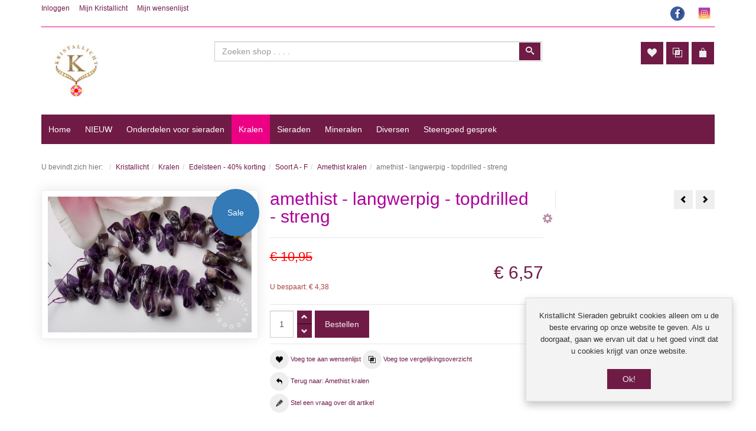

--- FILE ---
content_type: text/html; charset=utf-8
request_url: https://kristallicht.nl/kralen/edelsteen/soort-a-f/amethist-kralen/amethist-topdrilled-streng-detail
body_size: 11646
content:
<!DOCTYPE html>
<html lang="nl-nl" dir="ltr" class="responsive com-virtuemart view-productdetails no-layout no-task itemid-1372 version-6.11 joomla-5">
<head>
<meta charset="utf-8">
	<meta http-equiv="X-UA-Compatible" content="IE=edge">
	<meta name="title" content="amethist - langwerpig - topdrilled - streng">
	<meta name="HandheldFriendly" content="true">
	<meta name="apple-touch-fullscreen" content="yes">
	<meta name="viewport" content="width=device-width, initial-scale=1.0">
	<meta name="description" content="amethist - langwerpig - topdrilled - streng Amethist kralen ">
	<meta name="generator" content="Joomla! - Open Source Content Management">
	<title>Amethist kralen: amethist - langwerpig - topdrilled - streng</title>
	<link href="https://kristallicht.nl/kralen/edelsteen/soort-a-f/amethist-kralen/amethist-topdrilled-streng-detail" rel="canonical">
	<link href="/images/stories/site/K-9 B - kopie - 100 hoog.jpg" rel="shortcut icon" type="image/vnd.microsoft.icon">
<link href="/media/vendor/chosen/css/chosen.css?1.8.7" rel="stylesheet">
	<link href="/components/com_virtuemart/assets/css/vm-bs3-common.css?vmver=b94ceed5" rel="stylesheet">
	<link href="/components/com_ccidealplatform/assets/css/style.css" rel="stylesheet">
	<link href="/components/com_virtuemart/assets/css/jquery.fancybox-1.3.4.css?vmver=b94ceed5" rel="stylesheet">
	<link href="/media/plg_system_jcemediabox/css/jcemediabox.min.css?7d30aa8b30a57b85d658fcd54426884a" rel="stylesheet">
	<link href="/media/com_jce/site/css/content.min.css?badb4208be409b1335b815dde676300e" rel="stylesheet">
	<link href="/media/vpframework/css/bootstrap.min.css?v=6.17" rel="stylesheet">
	<link href="/media/vpframework/css/icons.css?v=6.17" rel="stylesheet">
	<link href="/media/vpframework/css/animate.css?v=6.17" rel="stylesheet">
	<link href="/media/vpframework/css/bootstrap-dialog.min.css?v=6.17" rel="stylesheet">
	<link href="/media/vpframework/css/bootstrap-select.min.css?v=6.17" rel="stylesheet">
	<link href="/media/vpframework/css/jquery.owl.carousel.min.css?v=6.17" rel="stylesheet">
	<link href="/media/vpframework/css/jquery.nanoscroller.min.css?v=6.17" rel="stylesheet">
	<link href="/media/vpframework/css/jquery.mmenu.all.min.css?v=6.17" rel="stylesheet">
	<link href="/templates/vp_merchant/css/menu.css?ver=6.11" rel="stylesheet">
	<link href="/templates/vp_merchant/css/megamenu.css?ver=6.11" rel="stylesheet">
	<link href="/templates/vp_merchant/css/offcanvas.css?ver=6.11" rel="stylesheet">
	<link href="/templates/vp_merchant/css/virtuemart-imagegallery.css?ver=6.11" rel="stylesheet">
	<link href="/templates/vp_merchant/css/virtuemart.css?ver=6.11" rel="stylesheet">
	<link href="/templates/vp_merchant/css/template.css?ver=6.11" rel="stylesheet">
	<link href="/templates/vp_merchant/css/template-responsive.css?ver=6.11" rel="stylesheet">
	<link href="/templates/vp_merchant/css/virtuemart-responsive.css?ver=6.11" rel="stylesheet">
	<link href="/templates/vp_merchant/css/themes/kls-rood.css?v=6.11" rel="stylesheet">
	<link href="/templates/vp_merchant/css/custom/custom.css?v=6.11" rel="stylesheet">
<script src="/media/vendor/jquery/js/jquery.min.js?3.7.1"></script>
	<script src="/media/legacy/js/jquery-noconflict.min.js?504da4"></script>
	<script src="/media/vendor/chosen/js/chosen.jquery.min.js?1.8.7"></script>
	<script src="/media/legacy/js/joomla-chosen.min.js?f589d5"></script>
	<script type="application/json" class="joomla-script-options new">{"joomla.jtext":{"TPL_VP_MERCHANT_SELECTPICKER_NOTHING_SELECTED":"Nothing selected","TPL_VP_MERCHANT_SELECTPICKER_NO_RESULT":"No results match","TPL_VP_MERCHANT_SELECTPICKER_ITEM_SELECTED":"{0} item selected","TPL_VP_MERCHANT_SELECTPICKER_N_ITEMS_SELECTED":"{0} items selected","TPL_VP_MERCHANT_SELECTPICKER_ITEM_LIMIT_REACHED":"Limit reached ({n} item max)","TPL_VP_MERCHANT_SELECTPICKER_N_ITEMS_LIMIT_REACHED":"Limit reached ({n} items max)","TPL_VP_MERCHANT_SELECTPICKER_GROUP_ITEM_LIMIT_REACHED":"Group limit reached ({n} item max)","TPL_VP_MERCHANT_SELECTPICKER_GROUP_N_ITEMS_LIMIT_REACHED":"Group limit reached ({n} items max)","TPL_VP_MERCHANT_SELECTPICKER_SELECT_ALL":"Select All","TPL_VP_MERCHANT_SELECTPICKER_DESELECT_ALL":"Deselect All","TPL_VP_MERCHANT_SELECTPICKER_SEPARATOR":", ","JLIB_FORM_CONTAINS_INVALID_FIELDS":"Het formulier kan niet worden verzonden omdat verplichte gegevens ontbreken. <br> Corrigeer de gemarkeerde velden en probeer het opnieuw.","JLIB_FORM_FIELD_REQUIRED_VALUE":"Vul dit veld in","JLIB_FORM_FIELD_REQUIRED_CHECK":"Een van de opties moet worden geselecteerd","JLIB_FORM_FIELD_INVALID_VALUE":"Deze waarde is niet geldig","JALL":"Alle","JCANCEL":"Annuleren","JSAVE":"Opslaan","JSHOW":"Toon","JSUBMIT":"Verstuur","JYES":"Ja","JNO":"Nee","ERROR":"Fout","MESSAGE":"Bericht","NOTICE":"Attentie","WARNING":"Waarschuwing","JLIB_HTML_BEHAVIOR_CLOSE":"Sluiten","PLG_SYSTEM_VPFRAMEWORK_COMPARE":"Vergelijken","PLG_SYSTEM_VPFRAMEWORK_WISHLIST_SHOW":"Laat wensenlijst zien","COM_VIRTUEMART_PRODUCT_ADDED_SUCCESSFULLY":"Toevoegen artikel is gelukt"},"system.paths":{"root":"","rootFull":"https:\/\/kristallicht.nl\/","base":"","baseFull":"https:\/\/kristallicht.nl\/"},"csrf.token":"9a8651106856260ccef988ac2f1da334","system.keepalive":{"interval":840000,"uri":"\/component\/ajax\/?format=json"}}</script>
	<script src="/templates/vp_merchant/js/system/core.min.js?a3d8f8"></script>
	<script src="/templates/vp_merchant/js/system/fields/validate.min.js?75ac5d" type="module"></script>
	<script src="/media/system/js/keepalive.min.js?08e025" type="module"></script>
	<script src="/templates/vp_merchant/js/jquery-ui.min.js"></script>
	<script src="/components/com_virtuemart/assets/js/jquery.ui.autocomplete.html.js"></script>
	<script src="/components/com_virtuemart/assets/js/jquery.noconflict.js" async></script>
	<script src="/templates/vp_merchant/js/vmsite.js?vmver=b94ceed5"></script>
	<script src="/templates/vp_merchant/js/vmprices.js?vmver=b94ceed5"></script>
	<script src="/templates/vp_merchant/js/dynupdate.js?vmver=b94ceed5"></script>
	<script src="/components/com_virtuemart/assets/js/fancybox/jquery.fancybox-1.3.4.2.pack.js?vmver=1.3.4.2"></script>
	<script src="/media/plg_system_jcemediabox/js/jcemediabox.min.js?7d30aa8b30a57b85d658fcd54426884a"></script>
	<script src="/media/vpframework/js/modernizr.min.js?v=6.17"></script>
	<script src="//ajax.googleapis.com/ajax/libs/jqueryui/1.9.2/jquery-ui.min.js"></script>
	<script src="/media/vpframework/js/fix-ui-conflict.js"></script>
	<script src="/media/vpframework/js/bootstrap.min.js?v=6.17"></script>
	<script src="/media/vpframework/js/vpframework.min.js?v=6.17"></script>
	<script src="/media/vpframework/js/bootstrap-dialog.min.js?v=6.17"></script>
	<script src="/media/vpframework/js/bootstrap-select.min.js?v=6.17"></script>
	<script src="/media/vpframework/js/jquery.easing.min.js?v=6.17"></script>
	<script src="/media/vpframework/js/jquery.hoverIntent.min.js?v=6.17"></script>
	<script src="/media/vpframework/js/jquery.lazyload.min.js?v=6.17"></script>
	<script src="/media/vpframework/js/jquery.raty.min.js?v=6.17"></script>
	<script src="/media/vpframework/js/jquery.waitforimages.min.js?v=6.17"></script>
	<script src="/media/vpframework/js/jquery.equalheight.min.js?v=6.17"></script>
	<script src="/media/vpframework/js/jquery.owl.carousel.min.js?v=6.17"></script>
	<script src="/media/vpframework/js/jquery.nanoscroller.min.js?v=6.17"></script>
	<script src="/media/vpframework/js/jquery.mmenu.all.min.js?v=6.17"></script>
	<script src="/media/vpframework/js/jquery.imagelightbox.min.js?v=6.17"></script>
	<script src="/media/vpframework/js/jquery.imagelightbox.helper.min.js?v=6.17"></script>
	<script src="/media/vpframework/js/jquery.cloudzoom.modified.min.js?v=6.17"></script>
	<script src="/templates/vp_merchant/js/menu.min.js?ver=6.11"></script>
	<script src="/templates/vp_merchant/js/megamenu.min.js?ver=6.11"></script>
	<script src="/templates/vp_merchant/js/offcanvas.min.js?ver=6.11"></script>
	<script src="/templates/vp_merchant/js/template.min.js?ver=6.11"></script>
	<script>
		jQuery(document).ready(function (){
			jQuery('.advancedSelect').jchosen({"disable_search_threshold":10,"search_contains":true,"allow_single_deselect":true,"placeholder_text_multiple":"Typ of selecteer enkele opties","placeholder_text_single":"Selecteer een optie","no_results_text":"Geen overeenkomende resultaten"});
		});
	</script>
	<script>//<![CDATA[ 
if (typeof Virtuemart === "undefined"){
	var Virtuemart = {};}
var vmSiteurl = 'https://kristallicht.nl/' ;
Virtuemart.vmSiteurl = vmSiteurl;
var vmLang = '&lang=nl';
Virtuemart.vmLang = vmLang; 
var vmLangTag = 'nl';
Virtuemart.vmLangTag = vmLangTag;
var Itemid = '&Itemid=1372';
Virtuemart.addtocart_popup = "1" ; 
var vmCartError = Virtuemart.vmCartError = "Er is een fout opgetreden tijdens het bijwerken van uw winkelwagen";
var usefancy = true; //]]>
</script>
	<script>jQuery(document).ready(function(){WfMediabox.init({"base":"\/","theme":"standard","width":"","height":"","lightbox":0,"shadowbox":0,"icons":0,"overlay":1,"overlay_opacity":0.8,"overlay_color":"#000000","transition_speed":500,"close":2,"labels":{"close":"Close","next":"Next","previous":"Previous","cancel":"Cancel","numbers":"{{numbers}}","numbers_count":"{{current}} of {{total}}","download":"Download"},"swipe":true,"expand_on_click":true});});</script>
	<script>
    jQuery(document).ready(function($) {
        $(window).on('load', function() {
            $(document).trigger('updateVirtueMartCartModule');
        });
    });
    </script>
	<script type="application/json" class="vpf-script-options new">{"UPDATE_TOKEN":0,"VP_MINICART_MODULE_CLASS":"vp-minicart","VP_COMPARE_MODULE_CLASS":"vp-compare","VP_WISHLIST_MODULE_CLASS":"vp-wishlist","URI":"\/index.php","AJAXURI":"\/index.php?option=com_ajax&plugin=vpframework&format=json","PATH":"https:\/\/kristallicht.nl\/","TOKEN":"9a8651106856260ccef988ac2f1da334","ITEMID":1372}</script>


<style>input[name='my_name'] {display: none !important;}</style>

<style>input[name='your_address_here'] {display: none !important;}</style>
</head>
<body>
    <div class="vpf-wrapper">
            <div class="vpf-topbar">
        <div class="container">
            <div class="inner-container">
                <div class="row">
                                            <div class="top-left col-xs-12 col-sm-12 col-md-6">
                            <div class="inline-mod "><div class="topmod-content"><ul class="nav list-inline">
<li class="menuitem item-102"><a href="/inloggen" >Inloggen</a></li><li class="menuitem item-485"><a href="/mijn-kristallicht?layout=edit" >Mijn Kristallicht</a></li><li class="menuitem item-141"><a href="/mijn-wensenlijst" >Mijn wensenlijst</a></li></ul>
</div></div>
                        </div>
                                                                <div class="top-right col-xs-12 col-sm-12 col-md-6">
                            <div class="inline-mod right  line2 line2br  line2t"><div class="topmod-content">
<div id="mod-custom153" class="mod-custom custom">
    <p><a href="https://www.facebook.com/kristallichtsieraden/" target="_blank" rel="noopener"><img src="/images/div/logo/icon_facebook_24x24.png" alt="icon facebook 24x24" /></a> &nbsp;&nbsp; <a href="https://www.instagram.com/kristallichtsieraden/" target="_blank" rel="noopener"><img src="/images/div/logo/icon_instagram.png" alt="icon instagram" width="35" height="35" /></a></p></div>
</div></div>
                        </div>
                                    </div>
            </div>
        </div>
    </div>
        <header id="vpf-header">
    <div class="header-top">
        <div class="container">
            <div class="inner-container">
                <div class="row">
                    <div class="col-md-3 vpf-logo align-left-lg align-center-md">
                        <a class="brand" href="/"><img class="site-logo logo-general img-responsive" src="https://kristallicht.nl/images/stories/site/K-9 B - kopie - 100 hoog.jpg" alt="Kristallicht" /></a>
                    </div>
                                            <div class="col-md-6 header-add-margin">
                            <div class="product-search">
	<form action="/results,1-90?search=true" method="get">
		<div class="search-input-group"><div class="search-button-cont"><button type="submit" class="btn btn-invert search-button" title="Zoeken" onclick="this.form.keyword.focus();"><i class="icon-search"></i><span class="sr-only">Zoeken</span></button></div><label for="mod_virtuemart_search" class="sr-only">Zoeken</label><input type="text" name="keyword" id="mod_virtuemart_search" maxlength="30" class="form-control"  size="30" value="" placeholder="Zoeken shop . . . ."/></div>		<input type="hidden" name="limitstart" value="0" />
		<input type="hidden" name="option" value="com_virtuemart" />
		<input type="hidden" name="view" value="category" />
					<input type="hidden" name="virtuemart_category_id" value="0" />
					<input type="text" name="my_name" value=""/><input type="hidden" name="f2de09230b3f5bc301b9489987a9c812" value="1770091077.0"/></form>
</div>
                        </div>
                                        <div class="col-md-3 last-group">
                        <div class="navbar navbar-offcanvas">
                                                            <a class="btn navbar-toggle vpf-offcanvas-toggle" href="#vpf-offcanvas">
                                    <span class="sr-only">Toggle menu</span>
                                    <i class="icon-menu7"></i>
                                </a>
                                                                                        <div class="navbar-offcanvas-modules align-right" data-align="check">
                                    <div class="wishlist-mod inline-block header-add-margin"><div class="vp-wishlist">
	<div class="vp-dropmod-container">
		<div class="vp-dropmod-anchor btn-jewel-group">
			<a class="btn btn-foricon empty"><i class="icon-heart3 icon-lg"></i></a>
					</div>
		<div class="vp-dropmod-inner">
			<div class="vp-dropmod-contents">
									<div class="vp-dropmod-header empty">
						<div class="row row-mini">
							<div class="col-xs-12 align-center">
								Uw wensenlijst is leeg							</div>
						</div>
					</div>
								<div class="vp-dropmod-loader hide"><div class="inner"></div></div>
			</div>
		</div>
	</div>
</div></div><div class="compare-mod inline-block header-add-margin"><div class="vp-compare">
	<div class="vp-dropmod-container">
		<div class="vp-dropmod-anchor btn-jewel-group">
			<a class="btn btn-foricon empty"><i class="icon-interset icon-lg"></i></a>
					</div>
		<div class="vp-dropmod-inner">
			<div class="vp-dropmod-contents">
									<div class="vp-dropmod-header empty">
						<div class="row row-mini">
							<div class="col-xs-12 align-center">
								Uw vergelijkingsoverzicht is leeg							</div>
						</div>
					</div>
								<div class="vp-dropmod-loader hide"><div class="inner"></div></div>
			</div>
		</div>
	</div>
	</div>

</div><div class="mini-cart-mod inline-block header-add-margin"><div class="vp-minicart">
	<div class="vp-dropmod-container">
		<div class="vp-dropmod-anchor btn-jewel-group">
			<a class="btn btn-foricon empty"><i class="icon-bag3 icon-lg"></i></a>
			<div class="jewel jewel-top jewel-invert hide">
				<span class="product-count">0</span>
			</div>
		</div>
		<div class="vp-dropmod-inner">
			<div class="vp-dropmod-contents">
									<div class="vp-dropmod-header empty">
						<div class="row row-mini">
							<div class="col-xs-12 align-center">
								Er zijn geen artikelen in uw winkelwagen							</div>
						</div>
					</div>
								<div class="vp-dropmod-loader hide"><div class="inner"></div></div>
			</div>
		</div>
	</div>
</div>

</div>                                </div>
                                                    </div>
                    </div>
                </div>
            </div>
        </div>
    </div>
        <nav class="navbar navbar-mainmenu visible-md-block visible-lg-block vpf-mainmenu affix-on-scroll" role="navigation">
        <div class="container">
            <div class="inner-container">
                <div class="collapse navbar-collapse vpf-mega-menu-container">
                    <ul class="nav navbar-nav vpf-menu" data-animate="slide" data-easing-open="linear" data-easing-close="linear" data-easing-time="100">
<li class="menuitem item-101 level-1"><a href="/" ><span class="menu-group"><span class="menu-title">Home</span></span></a></li><li class="menuitem item-405 level-1"><a href="/nieuwe-producten" ><span class="menu-group"><span class="menu-title">NIEUW</span></span></a></li><li class="menuitem item-538 level-1 deeper parent mega-expand"><a href="/onderdelen-voor-sieraden" ><span class="menu-group"><span class="menu-title">Onderdelen voor sieraden</span></span></a><div class="mega-sub-cont mega-menu-expand" data-megamenu-width="650"><ul class="row row-condensed"><li class="menuitem item-542 level-2 submenu col-xs-4"><a href="/onderdelen-voor-sieraden/alle-onderdelen" ><span class="menu-group"><span class="menu-title">alle onderdelen</span></span></a></li><li class="menuitem item-1010 level-2 submenu col-xs-4"><a href="/onderdelen-voor-sieraden/gold-filled-14-20" ><span class="menu-group"><span class="menu-title">Gold Filled 14/20</span></span></a></li><li class="menuitem item-202 level-2 submenu col-xs-4"><a href="/onderdelen-voor-sieraden/sterling-zilver-925" ><span class="menu-group"><span class="menu-title">sterling zilver (925)</span></span></a></li><li class="menuitem item-1011 level-2 submenu col-xs-4"><a href="/onderdelen-voor-sieraden/silver-filled-1-10" ><span class="menu-group"><span class="menu-title">Silver Filled 1/10</span></span></a></li><li class="menuitem item-158 level-2 submenu col-xs-4"><a href="/onderdelen-voor-sieraden/sluitingen-slotjes" ><span class="menu-group"><span class="menu-title">sluitingen / slotjes</span></span></a></li><li class="menuitem item-160 level-2 submenu col-xs-4"><a href="/onderdelen-voor-sieraden/sluiting-techniek" ><span class="menu-group"><span class="menu-title">sluiting techniek</span></span></a></li><li class="menuitem item-113 level-2 submenu col-xs-4"><a href="/onderdelen-voor-sieraden/montage-ringen-ogen" ><span class="menu-group"><span class="menu-title">montage ringen / ogen</span></span></a></li><li class="menuitem item-116 level-2 submenu col-xs-4"><a href="/onderdelen-voor-sieraden/oorsieraad-onderdelen" ><span class="menu-group"><span class="menu-title">oorsieraad onderdelen</span></span></a></li><li class="menuitem item-147 level-2 submenu col-xs-4"><a href="/onderdelen-voor-sieraden/stiften" ><span class="menu-group"><span class="menu-title">stiften</span></span></a></li><li class="menuitem item-539 level-2 submenu col-xs-4"><a href="/onderdelen-voor-sieraden/hanger-onderdelen" ><span class="menu-group"><span class="menu-title">hanger onderdelen</span></span></a></li><li class="menuitem item-540 level-2 submenu col-xs-4"><a href="/onderdelen-voor-sieraden/draad" ><span class="menu-group"><span class="menu-title">draad</span></span></a></li><li class="menuitem item-541 level-2 submenu col-xs-4"><a href="/onderdelen-voor-sieraden/overige-onderdelen" ><span class="menu-group"><span class="menu-title">overige onderdelen</span></span></a></li></ul></div></li><li class="menuitem item-159 level-1 active deeper parent mega-expand"><a href="/kralen" ><span class="menu-group"><span class="menu-title">Kralen</span></span></a><div class="mega-sub-cont mega-menu-expand" data-megamenu-width="160"><ul class="row row-condensed"><li class="menuitem item-196 level-2 submenu deeper parent mega-expand col-xs-12"><a href="/kralen/edelmetaal" ><span class="menu-group"><span class="menu-title">Edelmetaal</span></span></a><div class="mega-sub-cont mega-menu-expand" data-megamenu-width="240"><ul class="row row-condensed"><li class="menuitem item-1247 level-3 submenu col-xs-12"><a href="/kralen/edelmetaal/14-20-gold-filled-kralen" ><span class="menu-group"><span class="menu-title">14/20 Gold Filled kralen</span></span></a></li><li class="menuitem item-169 level-3 submenu col-xs-12"><a href="/kralen/edelmetaal/sterling-zilver-kralen" ><span class="menu-group"><span class="menu-title">Sterling zilver kralen</span></span></a></li></ul></div></li><li class="menuitem item-362 level-2 submenu active deeper parent mega-expand col-xs-12"><a href="/kralen/edelsteen" ><span class="menu-group"><span class="menu-title">Edelsteen - 40% korting</span></span></a><div class="mega-sub-cont mega-menu-expand" data-megamenu-width="auto"><ul class="row row-condensed"><li class="menuitem item-363 level-3 submenu col-xs-12"><a href="/kralen/edelsteen/alle-edelsteen-kralen" ><span class="menu-group"><span class="menu-title">alle edelsteen kralen</span></span></a></li><li class="menuitem item-1372 level-3 submenu active active col-xs-12"><a href="/kralen/edelsteen/soort-a-f" ><span class="menu-group"><span class="menu-title">Soort A - F</span></span></a></li><li class="menuitem item-1373 level-3 submenu col-xs-12"><a href="/kralen/edelsteen/soort-g-l" ><span class="menu-group"><span class="menu-title">Soort G - L</span></span></a></li><li class="menuitem item-1374 level-3 submenu col-xs-12"><a href="/kralen/edelsteen/soort-m-r" ><span class="menu-group"><span class="menu-title">Soort M - R</span></span></a></li><li class="menuitem item-1375 level-3 submenu col-xs-12"><a href="/kralen/edelsteen/soort-s-z" ><span class="menu-group"><span class="menu-title">Soort S - Z</span></span></a></li><li class="menuitem item-1386 level-3 submenu col-xs-12"><a href="/kralen/edelsteen/afmeting" ><span class="menu-group"><span class="menu-title">Afmeting</span></span></a></li><li class="menuitem item-1393 level-3 submenu col-xs-12"><a href="/kralen/edelsteen/kleur" ><span class="menu-group"><span class="menu-title">Kleur</span></span></a></li><li class="menuitem item-1392 level-3 submenu col-xs-12"><a href="/kralen/edelsteen/vorm" ><span class="menu-group"><span class="menu-title">Vorm</span></span></a></li></ul></div></li><li class="menuitem item-270 level-2 submenu col-xs-12"><a href="/kralen/parels" ><span class="menu-group"><span class="menu-title">Parels</span></span></a></li><li class="menuitem item-271 level-2 submenu col-xs-12"><a href="/kralen/hangerstenen2" ><span class="menu-group"><span class="menu-title">Hangerstenen</span></span></a></li></ul></div></li><li class="menuitem item-154 level-1 deeper parent mega-expand"><a href="/sieraden" ><span class="menu-group"><span class="menu-title">Sieraden</span></span></a><div class="mega-sub-cont mega-menu-expand" data-megamenu-width="160"><ul class="row row-condensed"><li class="menuitem item-275 level-2 submenu col-xs-12"><a href="/sieraden/colliers" ><span class="menu-group"><span class="menu-title">Colliers</span></span></a></li><li class="menuitem item-278 level-2 submenu col-xs-12"><a href="/sieraden/armbanden" ><span class="menu-group"><span class="menu-title">Armbanden</span></span></a></li><li class="menuitem item-1570 level-2 submenu col-xs-12"><a href="/sieraden/ringen" ><span class="menu-group"><span class="menu-title">Ringen</span></span></a></li><li class="menuitem item-276 level-2 submenu col-xs-12"><a href="/sieraden/hangers-oorsieraden" ><span class="menu-group"><span class="menu-title">Hangers / Oorsieraden</span></span></a></li><li class="menuitem item-155 level-2 submenu col-xs-12"><a href="/sieraden/halsband-ketting" ><span class="menu-group"><span class="menu-title">Halsband / Ketting</span></span></a></li></ul></div></li><li class="menuitem item-108 level-1"><a href="/mineralen" ><span class="menu-group"><span class="menu-title">Mineralen</span></span></a></li><li class="menuitem item-165 level-1"><a href="/diversen" ><span class="menu-group"><span class="menu-title">Diversen</span></span></a></li><li class="menuitem item-2269 level-1"><a href="https://kristalllicht.plugandpay.com/een-goed-gesprek-met-stenen" target="_blank" ><span class="menu-group"><span class="menu-title">Steengoed gesprek</span></span></a></li></ul>
                </div>
            </div>
        </div>
    </nav>
    </header>
                <div id="mainbody">
    <div class="container">
        <div class="inner-container">
                            <div class="breadcrumbs-cont">
                    <ul class="breadcrumb">
	<li class="active">U bevindt zich hier: &#160;</li><li><a class="hover-invert" href="/">Kristallicht</a></li><li><a class="hover-invert" href="/kralen">Kralen</a></li><li><a class="hover-invert" href="/kralen/edelsteen">Edelsteen - 40% korting</a></li><li><a class="hover-invert" href="/kralen/edelsteen/soort-a-f">Soort A - F</a></li><li><a class="hover-invert" href="/kralen/edelsteen/soort-a-f/amethist-kralen">Amethist kralen</a></li><li class="active">amethist - langwerpig - topdrilled - streng</li></ul>

                </div>
                                                <div class="row">
                                <div id="content" class="col-xs-12 col-sm-12 col-md-12">
                                                            <main id="main" role="main">
                        <div id="system-message-container">
	</div>

                        <article class="productdetails-view vm-productdetails" itemscope itemtype="https://schema.org/Product">
    <div class="row row-condensed">
        <div class="col-sm-4">
                    <figure class="product-image-gallery-cont">
                    <meta itemprop="image" content="https://kristallicht.nl/images/stories/virtuemart/product/H-AME-49-1s_amethist_topdrilled_kralen.jpg"/>
                <div class="product-image-gallery-main-cont">
            <span class="product-tag-right"><span class="tag tag-sale">Sale</span></span>                            <a href="/images/stories/virtuemart/product/H-AME-49-1s_amethist_topdrilled_kralen.jpg" class="vpf-zoom" id="product-image-gallery" rel="adjustX: 10, adjustY:0">
                    <img src="/images/stories/virtuemart/product/H-AME-49-1s_amethist_topdrilled_kralen.jpg" alt="amethist - langwerpig - topdrilled - streng" class="responsive-image" width="1000" height="668"/>
                </a>
                                </div>
        
                            <div class="hide">
                                                        <a href="/images/stories/virtuemart/product/H-AME-49-1s_amethist_topdrilled_kralen.jpg" class="vpf-zoom-gallery" data-key="0" data-sync="#product-light-box-images" rel="useZoom: 'product-image-gallery', smallImage: '/images/stories/virtuemart/product/H-AME-49-1s_amethist_topdrilled_kralen.jpg'">
                        <img src="/images/stories/virtuemart/product/resized/H-AME-49-1t_amethist_topdrilled_kralen.jpg" alt="H-AME-49-1s_amethist_topdrilled_kralen" width="150" height="100"/>
                    </a>
                            </div>
                            <div id="product-light-box-images">
                <a href="/images/stories/virtuemart/product/H-AME-49-1s_amethist_topdrilled_kralen.jpg" title="amethist - langwerpig - topdrilled - streng" class="active" data-key="0" data-imagelightbox="f"></a>            </div>
                
    </figure>
        </div>
        <div class="col-sm-5">
            <div class="product-title-cont">
                <h1 class="product-title" itemprop="name">amethist - langwerpig - topdrilled - streng</h1>
                                <div class="product-page-icons navbar-right hidden-xs">
    <div class="dropdown">
        <a id="vmIcons" class="light-link" data-target="#" href="#" data-toggle="dropdown" aria-haspopup="true" role="button" aria-expanded="false">
            <span class="icon-cog4 icon-lg"></span>
        </a>
        <ul class="dropdown-menu" role="menu" aria-labelledby="vmIcons">
                                 
                            <li>
                        <a href="#" data-iframe="modal" title="E-mailadres" data-modaltitle="Aanbevelen aan een vriend" data-url="/kralen/edelsteen/soort-a-f/amethist-kralen/amethist-topdrilled-streng-detail?task=recommend&amp;tmpl=component">
                            <i class="icon-share3"></i>&nbsp;&nbsp;<span>E-mailadres</span>
                        </a>
                </li>
                    </ul>
    </div>
</div>
            </div>
                        <div class="product-rating-cont clearfix">
                            </div>
            <div class="product-price-stock-sku-cont">
                    <div class="product-price" id="productPrice4855" itemprop="offers" itemscope itemtype="https://schema.org/Offer">
                    <meta itemprop="price" content="6.57" />
            <meta itemprop="priceCurrency" content="EUR" />
                            <meta itemprop="availability" content="https://schema.org/InStock"/>
                                    <meta itemprop="url" content="https://kristallicht.nl/kralen/edelsteen/soort-a-f/amethist-kralen/amethist-topdrilled-streng-detail"/>
                        <meta itemprop="itemCondition" content="https://schema.org/NewCondition" />
                                                                <div class="product-price-before-discount">
                        <div class="PricebasePriceWithTax vm-display vm-price-value"><span class="PricebasePriceWithTax">€ 10,95</span></div>                    </div>
                                        <div class="product-sales-price">
                <div class="PricesalesPrice vm-display vm-price-value"><span class="vm-price-desc"></span><span class="PricesalesPrice">€ 6,57</span></div>            </div>
                                        <div class="product-discount-amount">
                                        <span class="text-danger">U bespaart: <div class="PricediscountAmount vm-display vm-price-value"><span class="PricediscountAmount">€ 4,38</span></div></span>
                </div>
                                    </div>
                <div class="product-stock-sku-cont row row-condensed">
                                                                                    <meta itemprop="sku" content="H-AME-49" />
                                    </div>
                                            </div>
                                    <div class="product-addtocart-cont">
                <div class="addtocart-area">
	<form method="post" class="product js-recalculate" action="/kralen/edelsteen/soort-a-f/amethist-kralen/amethist-topdrilled-streng-detail" target="_parent">
					<div class="addtocart-bar clearfix">
	
													<span class="quantity-box-cont quantity-box">
					<input type="text" class="form-control input-lg quantity-input js-recalculate" name="quantity[]" data-errStr="U kunt dit artikel alleen kopen in hoeveelheden van %s stuks!" value="1" init="1" step="1" />
				</span>
				<span class="quantity-controls-cont quantity-controls js-recalculate">
					<button type="button" class="quantity-controls quantity-plus"><i class="icon-arrow-up"></i></button>
					<button type="button" class="quantity-controls quantity-minus"><i class="icon-arrow-down"></i></button>
				</span>
						
								<span class="addtocart-button-cont">
					<input type="submit" name="addtocart" class="btn btn-invert btn-addtocart  btn-lg addtocart-button" value="Bestellen" title="Bestellen" />									</span>
				<noscript><input type="hidden" name="task" value="add"/></noscript>
						
						
			</div>
		<input type="hidden" name="option" value="com_virtuemart" />
		<input type="hidden" name="view" value="cart" />
		<input type="hidden" name="virtuemart_product_id[]" value="4855" />
		<input type="hidden" class="pname" value="amethist - langwerpig - topdrilled - streng" />
					<input type="hidden" name="Itemid" value="1372" />
			</form>
</div>            </div>
            <div class="product-action-buttons-cont">
                                    <button type="button" class="vpf-addtowishlist-btn btn btn-nobg hover-invert" title="Voeg toe aan wensenlijst" data-productname="amethist - langwerpig - topdrilled - streng" data-productid="4855">
                        <i class="icon-heart3 icon-circle"></i>&nbsp;<span>Voeg toe aan wensenlijst</span>
                    </button>
                                                    <button type="button" class="vpf-addtocompare-btn btn btn-nobg hover-invert" title="Voeg toe vergelijkingsoverzicht" data-productname="amethist - langwerpig - topdrilled - streng" data-productid="4855">
                        <i class="icon-interset icon-circle"></i>&nbsp;<span>Voeg toe vergelijkingsoverzicht</span>
                    </button>
                                                <a href="/kralen/edelsteen/soort-a-f/amethist-kralen" class="btn btn-nobg hover-invert btn-backtocat" title="Amethist kralen">
                    <i class="icon-undo2 icon-circle"></i>&nbsp;<span>Terug naar: Amethist kralen</span>
                </a>
                                    <div class="clearfix"></div>
                    <button type="button" class="btn btn-nobg hover-invert" data-iframe="modal" data-modaltitle="Stel een vraag" title="Stel een vraag over dit artikel" data-url="/kralen/edelsteen/soort-a-f/amethist-kralen/amethist-topdrilled-streng-detail?task=askquestion&tmpl=component">
                        <i class="icon-pencil icon-circle"></i>&nbsp;<span>Stel een vraag over dit artikel</span>
                    </button>
                            </div>
            
        </div>
                    <div class="col-sm-3">
                <div class="product-top-right-cont">
                                            <div class="product-neighbours">
                                                                                            <a href="/kralen/edelsteen/soort-a-f/amethist-kralen/amethist-topdrilled-streng-1-detail" class="neighbour-link neighbour-previous hasTooltip" title="amethist - topdrilled - streng 24 cm" rel="prev">
                                    <i class="icon-arrow-left"></i><span class="sr-only">amethist - topdrilled - streng 24 cm</span>
                                </a>
                                                                                                                        <a href="/kralen/edelsteen/soort-a-f/amethist-kralen/ametist-rond-facet-12-mm-10-st-detail" class="neighbour-link neighbour-next hasTooltip" title="ametist - rond facet - 12 mm - 10 st" rel="next">
                                    <i class="icon-arrow-right"></i><span class="sr-only">ametist - rond facet - 12 mm - 10 st</span>
                                </a>
                                                    </div>
                                                                                                                                                            </div>
            </div>
            </div>
    <div class="row row-condensed">
                
        <div class="col-xs-12">
            <div class="product-bottom-cont">
                <div class="row row-condensed">
                    <div class="col-sm-12">
                                                    <div class="product-tabpanel" role="tabpanel">
                                <!-- Nav tabs -->
                                <ul class="nav nav-tabs" role="tablist">
                                                                                                                                                        <li role="presentation" class="active">
                                            <a href="#tab-product-desc" aria-controls="tab-product-desc" role="tab" data-toggle="tab">Beschrijving</a>
                                        </li>
                                                                                                        </ul>
                                <!-- Tab panes -->
                                <div class="tab-content">
                                                                                                                                                        <div role="tabpanel" class="tab-pane fade in active" id="tab-product-desc">
                                            <div class="full-product-description">
                                                <div class="description"><p>Artnr. H-AME-49</p>
<p>edelsteen: amethist&nbsp; - streng ca 24 cm</p>
<p>aantal kralen: 46 st</p>
<p>vorm: langwerpig - topdrilled</p>
<p>afm: variërend van 15-25 mm lengte</p>
<p>gewicht: 89 gr</p></div>                                            </div>
                                                                                    </div>
                                                                                                        </div>
                            </div>
                                            </div>
                                    </div>
            </div>
        </div>
        
            </div>
    
        
    
        
            <meta itemprop="description" content="amethist - langwerpig - topdrilled - streng Amethist kralen "/>
        
    <script   id="updateChosen-js" type="text/javascript" >//<![CDATA[ 
if (typeof Virtuemart === "undefined")
	var Virtuemart = {};
	Virtuemart.updateChosenDropdownLayout = function() {
		var vm2string = {editImage: 'edit image',select_all_text: 'Alles selecteren',select_some_options_text: 'Voor iedereen beschikbaar', width: '100%'};
		jQuery("select.vm-chzn-select").chosen({enable_select_all: true,select_all_text : vm2string.select_all_text,select_some_options_text:vm2string.select_some_options_text,disable_search_threshold: 5, width:vm2string.width});
		//console.log("updateChosenDropdownLayout");
	}
	jQuery(document).ready( function() {
		Virtuemart.updateChosenDropdownLayout($);
	}); //]]>
</script><script   id="updDynamicListeners-js" type="text/javascript" >//<![CDATA[ 
jQuery(document).ready(function($) { 
  if (Virtuemart.container) {
    Virtuemart.updateDynamicUpdateListeners();
  }
}); //]]>
</script><script   id="ready.vmprices-js" type="text/javascript" >//<![CDATA[ 
jQuery(document).ready(function($) {

		Virtuemart.product($("form.product"));
}); //]]>
</script><script   id="productImageGallery-js" type="text/javascript" >//<![CDATA[ 
jQuery(document).ready(function($) {
  $(document).on('vm.product.images.loaded', function(){
    $('.product-thumb-carousel').owlCarousel({
      itemsCustom: [[0, 1], [219, 2], [299, 3], [459, 4], [640, 5], [747, 3], [1259, 4]],
      responsiveRefreshRate: 50,
      autoPlay: 5000,
      theme: 'owl-thumbnail-carousel',
      navigation: true,
      pagination: false,
      slideSpeed: 200,
      paginationSpeed: 800,
      rewindSpeed: 600,
      stopOnHover: true,
      rewindNav: true,
      navigationText: false
    });
  });
  $(document).trigger('vm.product.images.loaded');
  $('body').on('updateVirtueMartProductDetail', function() {
    $(document).trigger('vm.product.images.loaded');
  });
}); //]]>
</script><script   id="productRating-js" type="text/javascript" >//<![CDATA[ 
jQuery(document).ready(function($) {
	$(document).on('vpf.rating.updated', function() {
		$('.vm-product-rating').raty({
		score: function() {
			return $(this).data('score') ? $(this).data('score') : 0;
		},
		numberMax: 5,
		number: 5,
		hints: ['1 Sterren','2 Sterren','3 Sterren','4 Sterren','5 Sterren'],
		starType: 'i',
		halfShow: true,
		readOnly: true,
		noRatedMsg: 'Nog niet gewaardeerd'
		});
	});
	$(document).trigger('vpf.rating.updated');
}); //]]>
</script>    
</article>
<script type="text/javascript">
    Virtuemart.container = jQuery('.productdetails-view');
    Virtuemart.containerSelector = '.productdetails-view';
</script>

                    </main>
                                                        </div>
                                            </div>
                                </div>
    </div>
</div>
        <section id="bottom" class="bottom">
    <div class="container">
        <div class="inner-container">
                            <div class="bottom-horizontal">
                    <div class="row">
                        <div class="col-md-3 col-sm-6 col-xs-12 horizontal-module"><div class="module-cont module-autowidth "><h3 class="mod-header">Contact</h3>
<div id="mod-custom104" class="mod-custom custom">
    <p>Annette Segaar&nbsp;<img src="/images/stories/site/K-9-A-uitsnede-200-pix--breed.png" alt="Kristallicht Sieraden" width="120" height="143" style="vertical-align: top; float: right;" /></p>
<p>Loseweg 247<br />7315 DG Apeldoorn</p>
<p>T 055 5224740<br />M 06 23018036</p>
<p>E info[at]kristallicht.nl</p></div>
</div></div><div class="clearfix visible-xs"></div><div class="col-md-3 col-sm-6 col-xs-12 horizontal-module"><div class="module-cont module-autowidth "><h3 class="mod-header">Gouden inzichten</h3><ul class="nav nav-pills nav-stacked">
<li class="menuitem item-1697"><a href="/toelichting" >Toelichting</a></li><li class="menuitem item-1698"><a href="/zilver" >Zilver</a></li><li class="menuitem item-1700"><a href="/goud-en-karaat" >Goud en karaat</a></li><li class="menuitem item-1701"><a href="/de-gouden-laag" >De gouden laag</a></li><li class="menuitem item-1702"><a href="/verguld-zilver-vermeil" >Verguld zilver / vermeil</a></li><li class="menuitem item-1703"><a href="/gold-filled" >Gold filled</a></li></ul>
</div></div><div class="clearfix visible-sm"></div><div class="clearfix visible-xs"></div><div class="col-md-3 col-sm-6 col-xs-12 horizontal-module"><div class="module-cont module-autowidth "><h3 class="mod-header">Klantenservice</h3><ul class="nav nav-pills nav-stacked">
<li class="menuitem item-1704"><a href="/kortingen" >Kortingen</a></li><li class="menuitem item-1705"><a href="/retour" >Retourneren</a></li><li class="menuitem item-1706"><a href="/veelgestelde-vragen" >Veelgestelde vragen</a></li><li class="menuitem item-1708"><a href="/garantie" >Garantie</a></li><li class="menuitem item-1709"><a href="/leveringsvoorwaarden" >Leveringsvoorwaarden</a></li><li class="menuitem item-1710"><a href="/bestellen" >Bestellen</a></li><li class="menuitem item-1711 parent"><a href="/betalen" >Betalen</a></li><li class="menuitem item-1719 parent"><a href="/verzenden" >Verzenden</a></li></ul>
</div></div><div class="clearfix visible-xs"></div><div class="col-md-3 col-sm-6 col-xs-12 horizontal-module"><div class="module-cont module-autowidth "><h3 class="mod-header">Informatie</h3><ul class="nav nav-pills nav-stacked">
<li class="menuitem item-111"><a href="/btw" >BTW</a></li><li class="menuitem item-257"><a href="/verzendkosten" >Verzendkosten</a></li><li class="menuitem item-802"><a href="/over-mij" >Over mij</a></li><li class="menuitem item-126"><a href="/nieuwsbrief/archive/listing" >Nieuwsbrief</a></li><li class="menuitem item-170"><a href="/contact" >Contact</a></li></ul>
</div></div><div class="clearfix visible-md visible-lg"></div><div class="clearfix visible-sm"></div><div class="clearfix visible-xs"></div>
                    </div>
                </div>
                                        <div class="bottom-vertical">
                    <div class="row">
                        <div class="col-xs-12 vertical-module"><div class="module-cont module-row "><h3 class="mod-header">Betaalmethode</h3>
<div id="mod-custom180" class="mod-custom custom">
    <p><a href="/component/content/article/23-ideal-wero?Itemid=260&amp;lang=nl&amp;catid=54"><img src="/images/div/logo/iDEAL_Wero_4k-42x42.jpg" alt="idealcheckout ideal" width="42" height="42" style="margin: 5px;" /></a><a href="/component/content/article/122-paypal?Itemid=263&amp;lang=nl&amp;catid=54"><img src="/images/stories/virtuemart/payment/paypal@2x.png" alt="idealcheckout paypal" width="56" height="42" style="margin: 5px;" /></a><a href="/component/content/article/185-mister-cash?Itemid=685&amp;lang=nl&amp;catid=54"><img src="/images/stories/virtuemart/payment/bancontact@2x.png" alt="idealcheckout visa" width="56" height="42" style="margin: 5px;" /></a><a href="/component/content/article/204-kbc-cbc-oud-nok?Itemid=1270&amp;catid=54"><img src="/images/stories/virtuemart/payment/KBC-CBC-124x92.png" alt="kbc2x" width="52" height="39" style="margin: 5px;" /></a><a href="/component/content/article/205-sofort-nok?Itemid=1269&amp;catid=54"><img src="/images/stories/virtuemart/payment/sofort2x.png" alt="sofort2x" width="56" height="42" style="margin: 5px;" /></a></p></div>
</div></div>
                    </div>
                </div>
                    </div>
    </div>
</section>
            <footer class="footer">
        <div class="container">
            <div class="inner-container">
                <div class="row">
                                            <div class="footer-mods footer-left col-md-6">
                            <div class="module-cont ">
<div id="mod-custom114" class="mod-custom custom">
    <p style="text-align: left;"><span style="color: #ffffff;">Copyright ©2025 <a href="https://kristallicht.nl" style="color: #ffffff;">www.kristallicht.nl</a></span></p></div>
</div>
                        </div>
                                                                <div class="footer-mods footer-right col-md-6">
                            <div class="module-cont "><ul class="list-inline">
<li class="menuitem item-473"><a href="/algemene-voorwaarden" >Algemene voorwaarden</a></li><li class="menuitem item-474"><a href="/disclaimer" >Disclaimer</a></li><li class="menuitem item-475"><a href="/privacy" >Privacy</a></li><li class="menuitem item-125"><a href="/cookies" >Cookies</a></li></ul>
</div>
                        </div>
                                    </div>
            </div>
        </div>
    </footer>
                    <button type="button" class="vpf-scroll-top-button" data-scroll="top" title="Naar de top">
                <span class="sr-only">Naar de top</span><i class="icon-arrow-up4"></i>
            </button>
            </div>
            <div id="vpf-offcanvas" class="nano" data-sliding="true" data-classes="mm-black mm-slide" data-position="left" data-zposition="back" data-counters="false" data-header-add="true" data-header-title="Menu">
    <ul class="vpf-offcanvas-menu">
<li class="menuitem item-101"><a href="/" ><span class="menu-item-title">Home</span></a></li><li class="menuitem item-405"><a href="/nieuwe-producten" ><span class="menu-item-title">NIEUW</span></a></li><li class="menuitem item-538 deeper parent"><a href="/onderdelen-voor-sieraden" ><span class="menu-item-title">Onderdelen voor sieraden</span><span class="opener"></span></a><ul class="nav-child"><li class="menuitem item-542"><a href="/onderdelen-voor-sieraden/alle-onderdelen" ><span class="menu-item-title">alle onderdelen</span></a></li><li class="menuitem item-1010"><a href="/onderdelen-voor-sieraden/gold-filled-14-20" ><span class="menu-item-title">Gold Filled 14/20</span></a></li><li class="menuitem item-202"><a href="/onderdelen-voor-sieraden/sterling-zilver-925" ><span class="menu-item-title">sterling zilver (925)</span></a></li><li class="menuitem item-1011"><a href="/onderdelen-voor-sieraden/silver-filled-1-10" ><span class="menu-item-title">Silver Filled 1/10</span></a></li><li class="menuitem item-158"><a href="/onderdelen-voor-sieraden/sluitingen-slotjes" ><span class="menu-item-title">sluitingen / slotjes</span></a></li><li class="menuitem item-160"><a href="/onderdelen-voor-sieraden/sluiting-techniek" ><span class="menu-item-title">sluiting techniek</span></a></li><li class="menuitem item-113"><a href="/onderdelen-voor-sieraden/montage-ringen-ogen" ><span class="menu-item-title">montage ringen / ogen</span></a></li><li class="menuitem item-116"><a href="/onderdelen-voor-sieraden/oorsieraad-onderdelen" ><span class="menu-item-title">oorsieraad onderdelen</span></a></li><li class="menuitem item-147"><a href="/onderdelen-voor-sieraden/stiften" ><span class="menu-item-title">stiften</span></a></li><li class="menuitem item-539"><a href="/onderdelen-voor-sieraden/hanger-onderdelen" ><span class="menu-item-title">hanger onderdelen</span></a></li><li class="menuitem item-540"><a href="/onderdelen-voor-sieraden/draad" ><span class="menu-item-title">draad</span></a></li><li class="menuitem item-541"><a href="/onderdelen-voor-sieraden/overige-onderdelen" ><span class="menu-item-title">overige onderdelen</span></a></li></ul></li><li class="menuitem item-159 active deeper open parent"><a href="/kralen" ><span class="menu-item-title">Kralen</span><span class="opener"></span></a><ul class="nav-child"><li class="menuitem item-196 deeper parent"><a href="/kralen/edelmetaal" ><span class="menu-item-title">Edelmetaal</span><span class="opener"></span></a><ul class="nav-child"><li class="menuitem item-1247"><a href="/kralen/edelmetaal/14-20-gold-filled-kralen" ><span class="menu-item-title">14/20 Gold Filled kralen</span></a></li><li class="menuitem item-169"><a href="/kralen/edelmetaal/sterling-zilver-kralen" ><span class="menu-item-title">Sterling zilver kralen</span></a></li></ul></li><li class="menuitem item-362 active deeper open parent"><a href="/kralen/edelsteen" ><span class="menu-item-title">Edelsteen - 40% korting</span><span class="opener"></span></a><ul class="nav-child"><li class="menuitem item-363"><a href="/kralen/edelsteen/alle-edelsteen-kralen" ><span class="menu-item-title">alle edelsteen kralen</span></a></li><li class="menuitem item-1372 current active"><a href="/kralen/edelsteen/soort-a-f" ><span class="menu-item-title">Soort A - F</span></a></li><li class="menuitem item-1373"><a href="/kralen/edelsteen/soort-g-l" ><span class="menu-item-title">Soort G - L</span></a></li><li class="menuitem item-1374"><a href="/kralen/edelsteen/soort-m-r" ><span class="menu-item-title">Soort M - R</span></a></li><li class="menuitem item-1375"><a href="/kralen/edelsteen/soort-s-z" ><span class="menu-item-title">Soort S - Z</span></a></li><li class="menuitem item-1386"><a href="/kralen/edelsteen/afmeting" ><span class="menu-item-title">Afmeting</span></a></li><li class="menuitem item-1393"><a href="/kralen/edelsteen/kleur" ><span class="menu-item-title">Kleur</span></a></li><li class="menuitem item-1392"><a href="/kralen/edelsteen/vorm" ><span class="menu-item-title">Vorm</span></a></li></ul></li><li class="menuitem item-270"><a href="/kralen/parels" ><span class="menu-item-title">Parels</span></a></li><li class="menuitem item-271"><a href="/kralen/hangerstenen2" ><span class="menu-item-title">Hangerstenen</span></a></li></ul></li><li class="menuitem item-154 deeper parent"><a href="/sieraden" ><span class="menu-item-title">Sieraden</span><span class="opener"></span></a><ul class="nav-child"><li class="menuitem item-275"><a href="/sieraden/colliers" ><span class="menu-item-title">Colliers</span></a></li><li class="menuitem item-278"><a href="/sieraden/armbanden" ><span class="menu-item-title">Armbanden</span></a></li><li class="menuitem item-1570"><a href="/sieraden/ringen" ><span class="menu-item-title">Ringen</span></a></li><li class="menuitem item-276"><a href="/sieraden/hangers-oorsieraden" ><span class="menu-item-title">Hangers / Oorsieraden</span></a></li><li class="menuitem item-155"><a href="/sieraden/halsband-ketting" ><span class="menu-item-title">Halsband / Ketting</span></a></li></ul></li><li class="menuitem item-108"><a href="/mineralen" ><span class="menu-item-title">Mineralen</span></a></li><li class="menuitem item-165"><a href="/diversen" ><span class="menu-item-title">Diversen</span></a></li><li class="menuitem item-2269"><a href="https://kristalllicht.plugandpay.com/een-goed-gesprek-met-stenen" target="_blank" >Steengoed gesprek</a></li></ul>
</div>
        	<div class="boot-modal fade" id="vpf-modal-login-box" tabindex="-1" role="dialog" aria-labelledby="modalLoginLabel" aria-hidden="true">
		<div class="modal-dialog">
			<div class="modal-content">
				<div class="modal-header">
					<button type="button" class="close" data-dismiss="modal">
						<span aria-hidden="true">&times;</span><span class="sr-only">Sluiten</span>
					</button>
					<h4 class="modal-title">Inloggen</h4>
				</div>
				<form action="https://kristallicht.nl/" method="post" id="vpf-modal-login-form" class="form-validate" role="form">
					<div class="modal-body">
												<div class="alert alert-warning hide" role="alert"></div>
						<div class="form-group">
							<label for="modal-login-username" class="sr-only">Gebruikersnaam</label>
							<div class="input-group">
								<span class="input-group-addon hasTooltip" title="Gebruikersnaam"><i class="icon-user"></i></span>
								<input id="modal-login-username" type="text" name="username" class="form-control" size="18" placeholder="Gebruikersnaam" required="true"/>
							</div>
						</div>
						<div class="form-group">
							<label for="modal-login-passwd" class="sr-only">Wachtwoord</label>
							<div class="input-group">
								<span class="input-group-addon hasTooltip" title="Wachtwoord"><i class="icon-lock"></i></span>
								<input id="modal-login-passwd" type="password" name="password" class="form-control" size="18" placeholder="Wachtwoord" required="true"/>
							</div>
						</div>
																									<div class="checkbox">
								<label for="modal-login-remember">
									<input id="modal-login-remember" type="checkbox" name="remember" value="yes"/>
									Onthoud mij								</label> 
							</div>
												<div class="form-group">
							<button type="submit" tabindex="0" name="Submit" class="btn btn-base btn-block">Inloggen</button>
						</div>
																		<div class="form-group">
							<a href="/component/users/registration?Itemid=101" class="btn btn-primary btn-block">Nog geen account?</a>
						</div>
						
											</div>
					<div class="modal-footer">
						<ul class="list-inline">
							<li>
								<a href="/component/users/remind?Itemid=101">
								Gebruikersnaam vergeten?</a>
							</li>
							<li>
								<a href="/component/users/reset?Itemid=101">
								Wachtwoord vergeten?</a>
							</li>
						</ul>
					</div>

					<input type="hidden" name="option" value="com_users" />
					<input type="hidden" name="task" value="user.login" />
					<input type="hidden" name="return" value="aHR0cHM6Ly9rcmlzdGFsbGljaHQubmwva3JhbGVuL2VkZWxzdGVlbi9zb29ydC1hLWYvYW1ldGhpc3Qta3JhbGVuL2FtZXRoaXN0LXRvcGRyaWxsZWQtc3RyZW5nLWRldGFpbA==" data-value="aHR0cHM6Ly9rcmlzdGFsbGljaHQubmwva3JhbGVuL2VkZWxzdGVlbi9zb29ydC1hLWYvYW1ldGhpc3Qta3JhbGVuL2FtZXRoaXN0LXRvcGRyaWxsZWQtc3RyZW5nLWRldGFpbA==" />
					<div data-token="dynamic">
						<input type="hidden" name="9a8651106856260ccef988ac2f1da334" value="1">					</div>
				<input type="text" name="your_address_here" value=""/><input type="hidden" name="f2de09230b3f5bc301b9489987a9c812" value="1770091077.5"/></form>
			</div>
		</div>
	</div>
            <div class="vp-cookie-consent bottom-right light">
    <div class="vp-cookie-consent-inner reveal-later" data-vpcc-anim="slideInUp animated" data-vpcc-closeanim="slideOutDown animated">
        <div class="vp-cookie-consent-content">
                            <div class="vp-cookie-consent-module">
<div id="mod-custom128" class="mod-custom custom">
    <p>Kristallicht Sieraden gebruikt cookies alleen om u de beste ervaring op onze website te geven. Als u doorgaat, gaan we ervan uit dat u het goed vindt dat u cookies krijgt van onze website.</p></div>
</div>
                        <div class="vp-cookie-consent-button">
                <button type="button" class="btn btn-base" data-vpcc-btn="dismiss">Ok!</button>
            </div>
        </div>
    </div>
</div>
        
  <!-- Google tag (gtag.js) -->
<script async src="https://www.googletagmanager.com/gtag/js?id=G-Z4KCW936H6"></script>
<script>
  window.dataLayer = window.dataLayer || [];
  function gtag(){dataLayer.push(arguments);}
  gtag('js', new Date());

  gtag('config', 'G-Z4KCW936H6');
</script>

</body>
</html>


--- FILE ---
content_type: text/css
request_url: https://kristallicht.nl/templates/vp_merchant/css/custom/custom.css?v=6.11
body_size: 62
content:
/**
 * @package     VP Merchant Template for VirtueMart
 * @copyright   Copyright (C) 2012-2025 VirtuePlanet Services LLP. All rights reserved.
 * @license     GNU General Public License version 2 or later; see LICENSE.txt
 * @author      Abhishek Das <info@virtueplanet.com>
 * @link        https://www.virtueplanet.com
 */
#bottom .nav-pills > li.active > a,
#bottom .nav-pills > li.active > a:focus,
#bottom .nav-pills > li.active > a:hover {
color: #333;
background-color: #eee;
}
